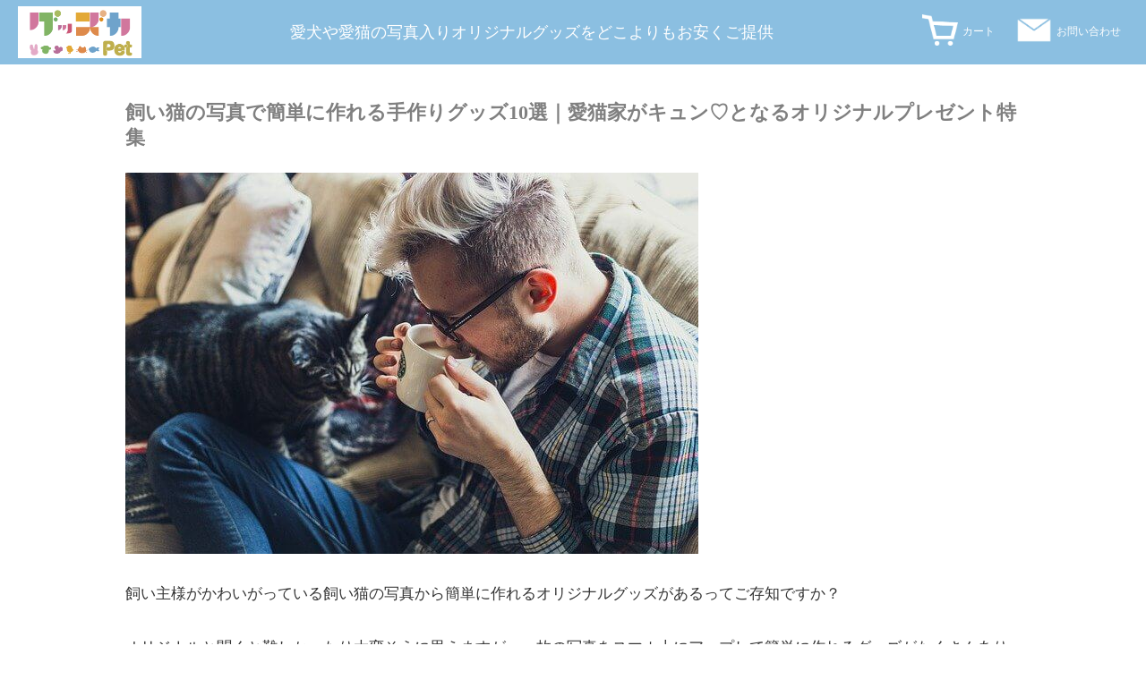

--- FILE ---
content_type: text/html; charset=UTF-8
request_url: https://goodsca.jp/pet/blog008.html
body_size: 19495
content:
<!DOCTYPE html>
<html lang="ja">
<head>
<!-- Google Tag Manager -->
<script>(function(w,d,s,l,i){w[l]=w[l]||[];w[l].push({'gtm.start':
	new Date().getTime(),event:'gtm.js'});var f=d.getElementsByTagName(s)[0],
	j=d.createElement(s),dl=l!='dataLayer'?'&l='+l:'';j.async=true;j.src=
	'https://www.googletagmanager.com/gtm.js?id='+i+dl;f.parentNode.insertBefore(j,f);
	})(window,document,'script','dataLayer','GTM-NJTVB54');</script>
	<!-- End Google Tag Manager -->

<!-- Global site tag (gtag.js) - Google Ads: 650804976 -->
<script async src="https://www.googletagmanager.com/gtag/js?id=AW-650804976"></script>
<script>
  window.dataLayer = window.dataLayer || [];
  function gtag(){dataLayer.push(arguments);}
  gtag('js', new Date());

  gtag('config', 'AW-650804976');
</script>
<!-- Global site tag (gtag.js) - Google Analytics -->
<script async src="https://www.googletagmanager.com/gtag/js?id=UA-141764508-1"></script>
<script>
  window.dataLayer = window.dataLayer || [];
  function gtag(){dataLayer.push(arguments);}
  gtag('js', new Date());

  gtag('config', 'UA-141764508-1');
</script>
	<meta charset="utf-8">
	<title>飼い猫の写真で簡単に作れる手作りグッズ10選｜愛猫家がキュン♡となるオリジナルプレゼント特集</title>
	<meta name="robots" content="">
	<meta name="description" content="飼い主様がかわいがっている飼い猫の写真から簡単に作れるオリジナルグッズがあるってご存知ですか？オリジナルと聞くと難しかったり大変そうに聞こえますが、一枚の写真をウェブ上にアップして簡単に作れるグッズがたくさんあります。今回はお手頃な価格で作れるイチオシのオリジナルグッズをご紹介します。">
	<meta name="keywords" content="飼い猫の写真">
	<meta property="og:title" content="飼い猫の写真で簡単に作れる手作りグッズ10選｜愛猫家がキュン♡となるオリジナルプレゼント特集>
	<meta property="og:description" content="飼い主様がかわいがっている飼い猫の写真から簡単に作れるオリジナルグッズがあるってご存知ですか？オリジナルと聞くと難しかったり大変そうに聞こえますが、一枚の写真をウェブ上にアップして簡単に作れるグッズがたくさんあります。今回はお手頃な価格で作れるイチオシのオリジナルグッズをご紹介します。">
	<meta property="og:type" content="article"/>
	<meta property="og:url" content="https://goodsca.jp/pet/blog008.html"/>
	<meta property="og:image" content="../img/pet/blog007_top.jpg"/>
	<meta property="og:site_name" content="愛猫や愛猫の写真でおしゃれな写真入りグッズを作れる専門店｜グッズカペット"/>
	<meta property="og:locale" content="ja_JP">
	<meta name="viewport" content="width=device-width, initial-scale=1, minimum-scale=1, maximum-scale=2, user-scalable=yes">
	<meta name="format-detection" content="telephone=no">
	<meta name="twitter:card" content="summary_large_image"/>
	<link href="https://fonts.googleapis.com/css?family=M+PLUS+Rounded+1c" rel="stylesheet">
	<link rel="shortcut icon" href="./img/common/favicon.ico">
	<link rel="stylesheet" href="../css/clear.css">
	<link rel="stylesheet" href="../css/jquery.bxslider.css">
	<link rel="stylesheet" href="../css/style.css">
	<link rel="stylesheet" href="../css/pet.css">
	<script src="../js/jquery-1.11.0.min.js"></script>
	<script src="../js/jquery.bxslider.min.js"></script>
	<script src="../js/jquery-script.js"></script>
	<link rel="canonical" href="https://goodsca.jp/pet/blog008.html">
	<!--[if lt IE 9]>
	<script src="http://html5shiv.googlecode.com/svn/trunk/html5.js"></script>
	<![endif]-->
</head>
<body>
	<!-- Google Tag Manager (noscript) -->
	<noscript><iframe src="https://www.googletagmanager.com/ns.html?id=GTM-NJTVB54"
	height="0" width="0" style="display:none;visibility:hidden"></iframe></noscript>
	<!-- End Google Tag Manager (noscript) -->

	<header class="header">
		<div class="header_inner">
			<h1 class="header_logo"><a href="./"><img src="../img/pet/logo.png" alt="写真入りオリジナルグッズ専門店_グッズカペット"></a></h1>
			<p class="header_copy"><span>愛犬や愛猫の写真入り<br class="tb-block"></span>オリジナルグッズを<br class="sp-block">どこよりもお安くご提供</p>
			<div class="header_iconbox">
				<a href="https://originalprint.jp/store.php" target="_blank" class="header_cart pc-block"><img src="/img/common/ico_cart.png" >カート</a>
				<a href="https://originalprint.jp/sp_store.php" target="_blank" class="header_cart sp-block"><img src="/img/common/ico_cart.png" >カート</a>
				<a href="mailto:goodsca@juliajapan.co.jp" class="header_contact2"><img src="/img/pet/ico_contact.png" >お問い合わせ</a>
			</div>
		</div>
	</header>
		<style>h1 {
				font-size: 22px;
				color: #808080;
				line-height: 1.3;
				margin-bottom: 0px
			      }
			   .box8 {
			   	font-size: 18px;
                padding: 0.5em 1em;
                margin: 1em 0;
                color: #232323;
                background: #fff8e8;
                border-left: solid 10px #ffc06e;
                  }
               .box8 p {
                margin: 0; 
                padding: 0;
                  }            
              a.cp_btn {
              	display: block;
              	margin: 20px auto;
                font-size: 16px;
	            position: relative;
	            display: block;
	            width: 230px;
	            padding: 0.8em;
	            text-align: center;
	            text-decoration: none;
	            color: #FFF;
	            background: #3cb371;
	            border-radius: 4px;
	            box-shadow: inset 0 2px 0 rgba(255,255,255,0.2), 0 2px 2px rgba(0, 0, 0, 0.19);
                  }
               a.cp_btn:active {
	             border-bottom: 2px solid #98fb98;
	              box-shadow: 0 0 2px rgba(0, 0, 0, 0.30);
                  }
                .cp_h3title {
                font-size: 18px;
                 background: linear-gradient(transparent 70%, #CCFFCC 0%);
               }
               blockquote {
                   position: relative;
                   padding: 30px 15px 8px 15px;
                   box-sizing: border-box;
                   background: #efefef;
                   color: #555;
               }
               blockquote:before{
                   display: inline-block;
                   position: absolute;
                   top: 5px;
                   left: 3px;
                   content: "“";
                   color: #cfcfcf;
                   font-size: 30px;
                   line-height: 1;
               }
               blockquote p {
                   padding: 0;
                   margin: 10px 0;
                   line-height: 1.7;
               }

               blockquote cite {
                   display: block;
                   text-align: right;
                   color: #888888;
			   }
		</style>

	<main class="c_main">
		<article class="c_inner">
			<section class="c_section">
				<h1>飼い猫の写真で簡単に作れる手作りグッズ10選｜愛猫家がキュン♡となるオリジナルプレゼント特集</h1>
				<br>
				<img src="../img/pet/blog008_top.jpg" alt="飼い猫の写真">
				<p class="c_text"><br>飼い主様がかわいがっている飼い猫の写真から簡単に作れるオリジナルグッズがあるってご存知ですか？<br><br>オリジナルと聞くと難しかったり大変そうに思えますが、一枚の写真をスマホ上にアップして簡単に作れるグッズがたくさんあります。<br><br>今回はお手頃な価格で簡単に作れるイチオシのオリジナルグッズをご紹介します。</p>
			</section>

			<section class="c_section">
				<div>
			 　　<h2 class="box8">飼い猫の写真から作る手作りグッズの魅力って何？</h2>
				<img src="../img/pet/blog008_a.jpg" alt="飼い猫の写真で作るオーダーメイドグッズ">
			　　</div>


			　　<div>
					<h3 class="cp_h3title">①たったひとつだけの手作りグッズ</h3>
					<br>
					<p class="c_text">普段の飼い猫の様々な表情の写真。<br><br>その中で特にかわいいショットで作る手作りグッズは「世界にひとつだけ」しかありません。<br><br>その分、気持ちが伝わりやすいから愛猫家の人に贈るプレゼントにも断然おすすめなんです。<br><br></p><br><br>
				</div>

				<div>
					<h3 class="cp_h3title">②いつもそばに飼い猫の存在を感じられる</h3>
					<br>
					<p class="c_text">仕事や学校で愛猫と離れる時間が長くて寂しい気持ちを抱える飼い主様は多いですよね。私もその中のひとりです。<br><br>そのような時に身近なバッグやカギなどに付けられるグッズがあれば忙しい生活の中でも飼い猫の存在を身近に感じられます。<br><br>飼い主様にとって特別なグッズになりますよ。</p><br><br>
				</div>

				<div>
					<h3 class="cp_h3title">③簡単・手軽・安く作れる</h3>
					<br>
					<p class="c_text">手作り・オリジナルと聞くと「大変」「デザインは苦手」「時間かかりそう」というイメージをもつ方は多くいらっしゃるはず。でも心配することはありません。<br><br>写真入りグッズ専門店『グッズカ』なら一枚の写真と10分程度の時間があれば簡単に作れます。<br><br>テンプレートが豊富でおしゃれなグッズが作れますし、自分で作る楽しみも味わえます。</p>
				</div>
			</section>

			<section class="c_section trigger_cvBtn">
				<div>
			 　　<h2 class="box8">飼い猫の写真から作れる手作りグッズおすすめ10選</h2>
			    <p class="c_text">それでは飼い猫の写真から作れるグッズをご紹介します。</p>
			    <br>
			    <br>
			    </div>

			    <div>
				<h3 class="cp_h3title">写真入りマグカップ</h3>
				<br>
				<img src="../img/mug/pet_00.jpg" alt="飼い猫オリジナルマグカップ">
				<p class="c_text">
					<br>オリジナルグッズとしては定番のマグカップ。<br><br>ストーンウェア製のマグにプリントした愛猫と一緒に朝食を楽しんでもいいですし、職場や自宅のマイデスクに置いてペン立てとして利用できます。</p>
					<br>
					<a href="https://goodsca.jp/pet/mug.html" class="cp_btn">詳しくはこちら</a>
                </div>
                <br>
                <br>

				<div>
					<h3 class="cp_h3title">写真入りブランケット</h3>
					<br>
					<img src="../img/pet/blog008_blanket.webp" alt="猫ブランケット">
					<p class="c_text">
						<br>心地よい温かさと柔らかな肌触りを実現したブランケット。<br><br>多彩なテンプレートとお気に入りの愛猫の写真を組み合わせれば、あなただけの魅力あふれるアイテムが完成します。リビングやベッドシーンではもちろん、足下の冷え対策としても最適です。</p>
						<br>
						<a href="https://goodsca.jp/pet/blanket.html" class="cp_btn">詳しくはこちら</a>
				</div>
				<br>
				<br>

                <div>
					<h3 class="cp_h3title">写真入りトートバッグ</h3>
					<br>
					<img src="../img/pet/blog008_bag.jpg" alt="飼い猫オリジナルトートバッグ">
					<p class="c_text">
						<br>流行りに左右されないオーソドックスなコットン製トートバッグ。<br><br>愛猫の写真と温かみのあるトートのコラボは特別な味わいを醸し出します。<br><br>使い勝手のよい持ち手の長さと手軽なサイズ感がポイント。<br><br>ちょっとしたお出かけにはもちろん、お仕事やお買い物のサブバッグとしてもおすすめです。<br><br></p>
					<a href="https://goodsca.jp/pet/bag.html" class="cp_btn">詳しくはこちら</a>
                <br><br>

                <br>
                </div>

                <div>
				<h3 class="cp_h3title">写真入りクッション</h3>
				<br>
				<img src="../img/cushion/pet_00.jpg" alt="飼い猫オリジナルクッション">
				<p class="c_text"><br>ご自宅のソファに置けるふわふわクッション。<br><br>弾力性があるクッションなのでギュッと抱きしめられますし、リビングのインテリアとしても存在感を醸し出します。<br><br>ふわふわですべすべ、カバーにプリントされた愛猫を見るだけで大変癒やされますよ。</p>
				<br>
				<br>
				<a href="https://goodsca.jp/pet/cushion.html" class="cp_btn">詳しくはこちら</a>
                <br>
                <br>
                </div>

                <div>
					<h3 class="cp_h3title">写真入りハンドタオル</h3>
					<br>
					<img src="../img/towel/pet_00.jpg" alt="飼い猫オリジナルハンドタオル">
					<p class="c_text"><br>日常生活で何かと使うハンドタオル。<br><br>お出かけの際に携帯するのはもちろん、お部屋のタペストリーにして飾るのもいいですよ。<br><br>ふわふわで手触りがよく使い勝手のよいサイズ感なので日常使いで十分ご利用いただけます。</p><br>

					<a href="https://goodsca.jp/pet/towel.html" class="cp_btn">詳しくはこちら</a>
					<br>
					<br>
                </div>

				<div>
					<h3 class="cp_h3title">写真入りミニポーチ</h3>
					<br>
					<img src="../img/pouch/pet_00.webp" alt="飼い猫ポーチ">
					<p class="c_text"><br>風合いのあるキャンバス生地のフラットポーチ。スクエア型のコンパクトサイズで、バッグの中でかさばりやすいイヤフォンやメイク道具などの小物をまとめることができます。<br><br>マイバッグやカバンの隅に収納できますし、ひとつあるだけで何かと便利です。お求めやすい価格なのでプチプレゼントの際にも気軽にお使いいただけます。</p><br>
	
					<a href="https://goodsca.jp/pet/pouch.html" class="cp_btn">詳しくはこちら</a>
					<br>
					<br>
				</div>

                <div>
					<h3 class="cp_h3title">写真入りキーホルダー</h3>
					<br>
					<img src="../img/keyholder/pet_00.jpg" alt="飼い猫オリジナルキーホルダー">
					<p class="c_text"><br>普段使うバッグ・スマホ・カギなどに付けられるキーホルダー。<br><br>マイアイテムに簡単に装着できて持ち歩けるのは嬉しいですね。<br><br>発色が鮮やかでじょうぶなアクリル製なので安心してご利用出来ます。お求めやすい価格なのでちょっとしたプレゼントにも最適です。</p>

					<br>
					<a href="https://goodsca.jp/pet/keyholder.html" class="cp_btn">詳しくはこちら</a>
					<br>
					<br>
                </div>

			    <div>
					<h3 class="cp_h3title">ファブリックパネル</h3>
					<br>
					<img src="../img/panel/pet_00.jpg" alt="飼い猫ファブリックパネル">
					<p class="c_text"><br>飼い猫の写真を観賞用に楽しむならファブリックパネル。<br><br>ファブリックパネルのキャンバス生地と木製フレームは上質感と温もりを感じさせてくれます。<br><br>お別れのメモリアル品としても長く飾っておけます。<br>
					<br></p>
					<br>
					<a href="https://goodsca.jp/pet/panel.html" class="cp_btn">詳しくはこちら</a>
					<br>
					<br>
                </div>

                <div>
					<h3 class="cp_h3title">写真入りTシャツ</h3>
					<br>
					<img src="../img/pet/blog008_tshirt.jpg" alt="猫好き,オリジナルTシャツ">
					<p class="c_text"><br>手作りグッズの定番といえばオリジナルTシャツ。<br><br>お店で販売されている商品に負けないおしゃれなオリジナルTシャツ作りにチャレンジするのも楽しいです。<br><br>国内ブランドの製品を使用しているので、じょうぶで着心地がいいのでデイリーユースで使えます。愛猫の写真入りのTシャツは着るだけでテンションが上がりますよ。</p>
					<br>
					<a href="https://goodsca.jp/pet/tshirt.html" class="cp_btn">詳しくはこちら</a>
					<br>
					<br>
                </div>

                <div>
					<h3 class="cp_h3title">写真入りエコバッグ</h3>
					<br>
					<img src="../img/pet/ecobag.webp" alt="飼い猫,エコバッグ">
					<p class="c_text"><br>かんたんにクルッとまとめて収納できるポリエステル製のエコバッグ。<br><br>飼い猫の写真入りで作れば生活の中で実用的かつ特別なアイテムになるはずです。<br><br>カラーの種類も豊富なのでお好みに合わせてお選びいただけますし、猫好きさんへのちょっとした贈り物に最適です。</p>

					<br>
					<a href="https://goodsca.jp/pet/ecobag.html" class="cp_btn">詳しくはこちら</a>
				</div>
			</section>


			<section class="c_section trigger_cvBtn">
			 　　<h2 class="box8">まとめ</h2>
			    <p class="c_text">今回は飼い猫の写真から作れる手作りグッズをご紹介しました。<br><br>自分用として楽しむのはもちろんで、猫好きの父母・友人・祖父母の誕生日やお祝いのプレゼントにも本当におすすめ。<br><br>手作りで作る世界にひとつの写真グッズは相手に喜んでもらえますし、かわいいから心がキュン♡となるはずです。<br></p>
		　　</section>

			<section class="c_section">
				<h2 class="top_link"><a href="/pet/">かわいいペットの写真入りグッズを<br class="sp-block">作りたいお客様はこちら</a></h2>
			</section>

		　  <section class="c_section trigger_cvBtn">
			 　　<h2 class="box8">関連記事</h2>

			    <div>
			    <u><a href="https://goodsca.jp/pet/blog003.html">ペットの写真で作りたいオリジナルグッズ7選｜プレゼントでも使えるオーダーメイドグッズをご紹介</font></a></u>

			    <br>
			    <br>
			    <u><a href="https://goodsca.jp/pet/blog002.html">猫好きに断然おすすめの写真から作れる愛猫グッズ8選｜愛猫家へプレゼントすると喜ばれるオーダーメイドギフト特集</font></a></u>

			    <br>
			    <br>
			    <u><a href="https://goodsca.jp/pet/blog005.html">愛猫の写真で作るメモリアルグッズ6選｜思い出をいつまでも大切にできるフォトグッズ特集</font></a></u>
			    </div>
			</section>
			
	　　</article>
	</main>

	<footer class="footer">
		<nav class="footer_navi">
			<ul class="footer_navi_list">
				<li class="footer_navi_list_item"><a href="./">home</a></li>
				<li class="footer_navi_list_item"><a href="./about.html">本サイトに<br class="sp-block">ついて</a></li>
				<li class="footer_navi_list_item"><a href="./company.html">運営企業</a></li>
				<li class="footer_navi_list_item"><a href="mailto:goodsca@juliajapan.co.jp">お問い合わせ</a></li>
			</ul>
		</nav>
	</footer>

</body>
</html>


--- FILE ---
content_type: text/css
request_url: https://goodsca.jp/css/style.css
body_size: 28557
content:
@charset "utf-8";

html { font-size: 62.5%; }
body {
	color: #333;
	font-size: 1.4rem;
	font-family: "ヒラギノ丸ゴ Pro W4","ヒラギノ丸ゴ Pro","Hiragino Maru Gothic Pro","ヒラギノ角ゴ Pro W3","Hiragino Kaku Gothic Pro","HG丸ｺﾞｼｯｸM-PRO","HGMaruGothicMPRO";
	line-height: 1.8;
	background: #fff;
	word-wrap: break-word;
	-webkit-text-size-adjust: 100%;
}
@media print,screen and (max-width: 767px) {
	body {
		font-family: "M PLUS Rounded 1c", "Yu Gothic", YuGothic, "ヒラギノ角ゴ ProN W3", Hiragino Kaku Gothic ProN, Arial, "メイリオ", Meiryo, sans-serif;
	}
}
img {
	max-width: 100%;
}
a {
	color: #333;
	text-decoration: none;
	transition: .2s;
}
a:hover {
	opacity: .7;
}
@media print,screen and (max-width: 767px) {
	a:hover {
		opacity: 1;
	}
}
.pc-block {
	display: block!important;
}
.tb-block {
	display: none!important;
}
.sp-block {
	display: none!important;
}
.pc-inlineBlock {
	display: inline-block!important;
}
.sp-inlineBlock {
	display: none!important;
}
@media print,screen and (max-width: 999px) {
	.tb-block {
		display: block!important;
	}
}
@media print,screen and (max-width: 767px) {
	.pc-block {
		display: none!important;
	}
	.sp-block {
		display: block!important;
	}
	.pc-inlineBlock {
		display: none!important;
	}
	.sp-inlineBlock {
		display: inline-block!important;
	}
}
.fadeIn,
.fadeIn_200,
.fadeIn_400,
.fadeIn_600 {
	transition: .8s;
	opacity: 0;
	transform: translate(0,60px);
	-webkit-transform: translate(0,60px);
}
.fadeIn_left {
	transition: 1.2s;
	opacity: 0;
	transform: translate(-100px,0);
	-webkit-transform: translate(-100px,0);
}
.fadeIn_right {
	transition: 1.2s;
	opacity: 0;
	transform: translate(100px,0);
	-webkit-transform: translate(100px,0);
}
.fadeInMove {
	opacity: 1.0;
	transform: translate(0,0);
	-webkit-transform: translate(0,0);
}

/****	---- common ----
===================================****/
.c_inner {
	max-width: 1000px;
	padding: 0 20px;
	margin: 0 auto;
	position: relative;
}
@media print,screen and (max-width: 767px) {
	.c_inner {
		max-width: none;
		padding: 0 10px;
	}
}
.c_anchor {
	position: absolute;
	top: -100px;
}
@media print,screen and (max-width: 767px) {
	.c_anchor {
		top: -50px;
	}
}
.c_main {
	padding: 40px 0 60px;
	display: block;
}
@media print,screen and (max-width: 767px) {
	.c_main {
		padding: 20px 0 40px;
	}
	.c_main.step2 {
		padding: 0;
		margin: -10px 0 0 0;
	}
}
.c_section {
	margin: 0 0 60px 0;
}
@media print,screen and (max-width: 767px) {
	.c_section {
		margin: 0 0 40px 0;
	}
}
.c_section:last-of-type {
	margin: 0;
}
.c_title {
	font-size: 2.5rem;
	border-bottom: 1px solid #333;
	margin: 0 0 20px 0;
}
@media print,screen and (max-width: 767px) {
	.c_title {
		font-size: 2.0rem;
		border-bottom: none;
		margin: 0 0 10px 0;
	}
}
.c_title.w360 {
	max-width: 360px;
}
@media print,screen and (max-width: 767px) {
	.c_title.w360 {
		font-size: 1.5rem;
		width: 90px;
		max-width: none;
		margin: 0;
	}
	.c_title.w360.spMt {
		margin: 10px 0 0 0;
	}
	.c_title strong {
		text-decoration: underline;
	}
}
.c_title span {
	font-size: 1.5rem;
	margin: 0 0 0 2em;
}
@media print,screen and (max-width: 767px) {
	.c_title span {
		font-size: 1.3rem;
		margin: 0;
	}
}
.c_intro {
	font-size: 1.5rem;
	margin: 0 0 1em 0;
}
@media print,screen and (max-width: 767px) {
	.c_intro {
		font-size: 1.4rem;
	}
}
.c_text {
	font-size: 1.7rem;
}
@media print,screen and (max-width: 767px) {
	.c_text {
		font-size: 1.5rem;
	}
}
.c_serif { font-family: "Hiragino Mincho ProN", HGS明朝E, メイリオ, Meiryo, serif; }

.c_mb10 { margin: 0 0 10px 0!important; }
@media print,screen and (max-width: 767px) { .c_mb10 { margin: 0 0 5px 0!important; } }
.c_mb20 { margin: 0 0 20px 0!important; }
@media print,screen and (max-width: 767px) { .c_mb20 { margin: 0 0 10px 0!important; } }
.c_mb40 { margin: 0 0 40px 0!important; }
@media print,screen and (max-width: 767px) { .c_mb40 { margin: 0 0 20px 0!important; } }
.c_mb80 { margin: 0 0 80px 0!important; }
@media print,screen and (max-width: 767px) { .c_mb80 { margin: 0 0 40px 0!important; } }

.c_list_item {
	list-style: disc;
	font-size: 1.5rem;
	margin: 0 0 1em 1em;
}
@media print,screen and (max-width: 767px) {
	.c_list_item {
		font-size: 1.4rem;
	}
}
.c_numList_item {
	list-style: decimal;
	font-size: 1.5rem;
}
@media print,screen and (max-width: 767px) {
	.c_numList_item {
		font-size: 1.4rem;
	}
}

/****	---- header ----
===================================****/
.header {
	background: #86bc68;
}
.header_inner {
	max-width: 1240px;
	height: 72px;
	padding: 0 20px;
	margin: 0 auto;
	display: flex;
	justify-content: space-between;
	align-items: center;
}
@media print,screen and (max-width: 767px) {
	.header_inner {
		height: 60px;
		padding: 0 10px 0 15px;
		position: relative;
	}
}
@media print,screen and (max-width: 359px) {
	.header_inner {
		padding: 0 20px 0 5px;
	}
}
.header_inner.step {
	height: 50px;
	padding: 0 10px;
}
.header_logo {
	width: 138px;
}
@media print,screen and (max-width: 767px) {
	.header_logo {
		width: 100px;
		height: 42px;
		position: absolute;
		top: 0;
		right: 0;
		bottom: 0;
		left: 0;
		margin: auto;
	}
}
.header_copy {
	color: #fff;
	font-size: 1.8rem;
	text-align: center;
	line-height: 1.4;
}
@media print,screen and (max-width: 767px) {
	.header_copy {
		font-size: 1.0rem;
		text-align: left;
		letter-spacing: -1px;
	}
	.header_copy span {
		display: none;
	}
}
.header_contact {
	color: #fff;
	font-size: 1.2rem;
	line-height: 34px;
	background: url('../img/common/ico_contact.png') left center / 48px no-repeat;
	padding: 0 0 0 56px;
	display: block;
}
@media print,screen and (max-width: 767px) {
	.header_contact {
		font-size: 1.0rem;
		line-height: normal;
		background: url('../img/common/ico_contact.png') center bottom / 24px no-repeat;
		padding: 0 0 20px 0;
		margin-right: 10px;
	}
}

.header_iconbox {
	width: 230px;
	/*border:1px solid #fff;*/
}
@media print,screen and (max-width: 767px) {
	.header_iconbox {
		width: 100px;
		display: flex;
    	justify-content: space-between;
	}
}
.header_contact2 {
	color: #fff;
	font-size: 1.2rem;
	vertical-align: middle;
}
.header_contact2 img{
	width: 40px;
	margin: 0 5px 5px 0;
	vertical-align: middle;
}
@media print,screen and (max-width: 767px) {
	.header_contact2 img{
		display: none;
	}
	.header_contact2 {
		font-size: 1.0rem;
		line-height: normal;
		background: url('../img/common/ico_contact2.png') center bottom / 24px no-repeat;
		padding: 0 0 20px 0;
		display: block;
	}
}
.header_cart {
	color: #fff;
	font-size: 1.2rem;
	vertical-align: middle;
	margin-right: 20px;
}
.header_cart img {
	width: 40px;
	margin: 0 5px 5px 0;
	vertical-align: middle;
}
.header_cart.pc-block {
	display: inline !important;
}
@media print,screen and (max-width: 767px) {
	.header_cart img {
		display: none;
	}
	.header_cart {
		font-size: 1.0rem;
		line-height: normal;
		background: url('../img/common/ico_cart.png') center bottom / 24px no-repeat;
		padding: 0 0 20px 0;
		display: block;
		margin-right: 10px;
	}
	.header_cart.sp-block {
		display: inline !important;
	}
	.header_cart.pc-block {
		display: none !important;
	}
}

.header_back_prev {
	width: 100px;
}
.header_back_prev a {
	color: #c0a98e;
	font-size: 1.2rem;
	font-weight: bold;
	width: 60px;
	height: 35px;
	background: #fff url('../img/common/ico_back_prev.png') 10px center / 15px no-repeat;
	border-radius: 8px;
	box-sizing: border-box;
	padding: 0 0 0 28px;
	display: flex;
	align-items: center;
}
.header_step {
	color: #fff;
	font-size: 2.0rem;
	font-weight: bold;
	width: 100px;
	background: url('../img/common/ico_camera.png') left center / 21px no-repeat;
	box-sizing: border-box;
	padding: 0 0 0 29px;
}
.header_step.step3 {
	background: url('../img/common/ico_sp.png') left center / 16px no-repeat;
	padding: 0 0 0 26px;
}
.header_right {
	width: 100px;
	display: flex;
	justify-content: space-between;
}
@media print,screen and (max-width: 359px) {
	.header_right {
		justify-content: space-around;
	}
}
.header_right.center {
	justify-content: center;
}
.header_back_top {
	color: #fff;
	font-size: 1.0rem;
	font-weight: bold;
	background: url('../img/common/ico_back_top.png') center top / 16px no-repeat;
	padding: 15px 0 0 0;
	display: block;
}
.header_reset {
	color: #fff;
	font-size: 1.0rem;
	font-weight: bold;
	background: url('../img/common/reset-button-sp.png') center top / 16px no-repeat;
	padding: 15px 0 0 0;
}

/****	---- footer ----
===================================****/
.footer {
	background: #86bc68;
}
.footer.product {
	padding: 0 0 118px 0;
}
@media print,screen and (max-width: 767px) {
	.footer.product {
		padding: 0 0 70px 0;
	}
}
.footer_navi_list {
	max-width: 1320px;
	height: 72px;
	box-sizing: border-box;
	padding: 15px 20px;
	margin: 0 auto;
	display: flex;
	align-items: center;
}
@media print,screen and (max-width: 767px) {
	.footer_navi_list {
		height: 60px;
		padding: 15px 0;
	}
}
.footer_navi_list_item {
	width: 25%;
	height: 100%;
}
.footer_navi_list_item a {
	color: #fff;
	font-size: 2.0rem;
	text-align: center;
	height: 100%;
	border-right: 1px solid #fff;
	display: flex;
	justify-content: center;
	align-items: center;
}
@media print,screen and (max-width: 767px) {
	.footer_navi_list_item a {
		font-size: 1.2rem;
		line-height: 1.4;
	}
}
.footer_navi_list_item:last-child a {
	border-right: none;
}

.step_footer {
	background: #c0a98e;
	padding: 4px 0;
}
.copyright {
	color: #666464;
	font-size: 1.2rem;
	text-align: center;
}

/****	---- 01. top ----
===================================****/
.top_title {
	font-size: 2.5rem;
	text-align: center;
	text-decoration: underline;
	margin: 0 0 20px 0;
}
@media print,screen and (max-width: 767px) {
	.top_title {
		font-size: 2.0rem;
		margin: 0 0 20px 0;
	}
}

.top_copy {
	font-size: 3.0rem;
	text-align: center;
	line-height: 1.6;
	margin: 0 0 40px 0;
}
@media print,screen and (max-width: 767px) {
	.top_copy {
		font-size: 1.8rem;
		margin: 0 0 20px 0;
	}
}
.top_mv {
	margin: 0 0 60px 0;
}
@media print,screen and (max-width: 767px) {
	.top_mv {
		margin: 0 0 40px 0;
	}
}
.top_intro_text {
	font-size: 2.0rem;
	text-align: center;
}
@media print,screen and (max-width: 767px) {
	.top_intro_text {
		font-size: 1.2rem;
	}
}

.top_flow_list {
	border: 1px solid #808080;
	display: flex;
}
@media print,screen and (max-width: 767px) {
	.top_flow_list {
		flex-wrap: wrap;
	}
}
.top_flow_list_item {
	text-align: center;
	width: 25%;
	background: #dbe9cf;
	border-right: 1px solid #808080;
	box-sizing: border-box;
	padding: 10px 0 20px;
}
@media print,screen and (max-width: 767px) {
	.top_flow_list_item {
		width: 50%;
	}
}
.top_flow_list_item:nth-child(1),
.top_flow_list_item:nth-child(2) {
	color: #808080;
}
@media print,screen and (max-width: 767px) {
	.top_flow_list_item:nth-child(1),
	.top_flow_list_item:nth-child(2) {
		border-bottom: 1px solid #808080;
	}
}
.top_flow_list_item:nth-child(2) {
	background: #bdd7a7;
}
@media print,screen and (max-width: 767px) {
	.top_flow_list_item:nth-child(2) {
		border-right: none;
	}
}
.top_flow_list_item:nth-child(3) {
	color: #fff;
	background: #a1c983;
}
.top_flow_list_item:last-of-type {
	color: #fff;
	background: #86bc68;
	border-right: none;
}
.top_flow_list_item_num {
	font-size: 4.0rem;
	line-height: 1.4;
}
@media print,screen and (max-width: 999px) {
	.top_flow_list_item_num {
		font-size: 3.0rem;
	}
}
.top_flow_list_item_title {
	font-size: 2.9rem;
	line-height: 1.4;
	margin: 0 0 15px 0;
}
@media print,screen and (max-width: 999px) {
	.top_flow_list_item_title {
		font-size: 2.4rem;
		margin: 0 0 10px 0;
	}
}
@media print,screen and (max-width: 767px) {
	.top_flow_list_item_title {
		font-size: 2.0rem;
	}
}
.top_flow_list_item_text {
	font-size: 1.8rem;
	line-height: 1.4;
}
@media print,screen and (max-width: 999px) {
	.top_flow_list_item_text {
		font-size: 1.6rem;
	}
}
@media print,screen and (max-width: 767px) {
	.top_flow_list_item_text {
		font-size: 1.4rem;
	}
}
@media print,screen and (max-width: 359px) {
	.top_flow_list_item_text {
		font-size: 1.2rem;
	}
}

.top_lineup_list {
	max-width: 950px;
	margin: 0 auto 5px;
	display: flex;
	flex-wrap: wrap;
	justify-content: space-between;
}
@media print,screen and (max-width: 767px) {
	.top_lineup_list {
		margin: 0 0 20px 0;
		display: block;
	}
}
.top_lineup_list_item {
	width: 47.8947%;
	margin: 0 0 35px 0;
}
@media print,screen and (max-width: 999px) {
	.top_lineup_list_item {
		width: 49%;
		margin: 0 0 20px 0;
	}
}
@media print,screen and (max-width: 767px) {
	.top_lineup_list_item {
		width: auto;
		margin: 0 0 10px 0;
	}
}
.top_lineup_list_item a {
	border: 1px solid #808080;
	display: block;
}
.top_lineup_list_item_grid {
	border-bottom: 1px solid #808080;
	display: flex;
}
.top_lineup_list_item_img {
	width: 50%;
}
.top_lineup_list_item_contents {
	width: 50%;
	box-sizing: border-box;
	padding: 10px;
	display: flex;
	flex-direction: column;
	justify-content: center;
}
@media print,screen and (max-width: 359px) {
	.top_lineup_list_item_contents {
		padding: 5px;
	}
}
.top_lineup_list_item_title {
	font-size: 3.0rem;
	font-weight: bold;
	line-height: 1.4;
	margin: 0 0 5px 0;
}
@media print,screen and (max-width: 999px) {
	.top_lineup_list_item_title {
		font-size: 2.4rem;
	}
}
@media print,screen and (max-width: 767px) {
	.top_lineup_list_item_title {
		font-size: 2.0rem;
	}
}
.top_lineup_list_item_text {
	font-size: 1.7rem;
}
@media print,screen and (max-width: 999px) {
	.top_lineup_list_item_text {
		font-size: 1.3rem;
	}
}
@media print,screen and (max-width: 767px) {
	.top_lineup_list_item_text {
		font-size: 1.2rem;
	}
}
@media print,screen and (max-width: 359px) {
	.top_lineup_list_item_text {
		font-size: 1.1rem;
	}
}
.top_lineup_list_item_btn {
	font-size: 2.0rem;
	text-align: center;
	background: #dbdcdc;
	padding: 10px 0;
}
@media print,screen and (max-width: 999px) {
	.top_lineup_list_item_btn {
		font-size: 1.8rem;
		padding: 8px 0;
	}
}
@media print,screen and (max-width: 767px) {
	.top_lineup_list_item_btn {
		font-size: 1.6rem;
	}
}

.top_postage {
	color: #ff1d25;
	font-size: 2.5rem;
	text-align: center;
}
@media print,screen and (max-width: 767px) {
	.top_postage {
		font-size: 2.0rem;
	}
}
.top_postage span {
	margin: 0 1em 0 0;
}
@media print,screen and (max-width: 767px) {
	.top_postage span {
		margin: 0;
	}
}

/****	---- 02. product ----
===================================****/
.product_mv {
	margin: 0 0 40px 0;
	display: flex;
}
@media print,screen and (max-width: 767px) {
	.product_mv {
		margin: 0 0 20px 0;
		display: block;
	}
}
.product_mv_img {
	width: 51%;
}
@media print,screen and (max-width: 767px) {
	.product_mv_img {
		width: auto;
		margin: 0 0 10px 0;
	}
}
.product_mv_contents {
	width: 49%;
	box-sizing: border-box;
	padding: 0 0 0 30px;
	display: flex;
	flex-direction: column;
	justify-content: flex-end;
}
@media print,screen and (max-width: 767px) {
	.product_mv_contents {
		width: auto;
		padding: 0;
		display: block;
	}
}
.product_mv_copy {
	font-size: 1.7rem;
	font-weight: bold;
	margin: 0 0 40px 0;
}
@media print,screen and (max-width: 767px) {
	.product_mv_copy {
		font-size: 1.5rem;
		margin: 0 0 20px 0;
	}
}
.product_mv_title {
	font-size: 4.0rem;
	line-height: 1.2;
}
@media print,screen and (max-width: 767px) {
	.product_mv_title {
		font-size: 3.0rem;
	}
}
.product_mv_sup {
	font-size: 1.5rem;
	margin: 0 0 10px 0;
}
@media print,screen and (max-width: 767px) {
	.product_mv_sup {
		font-size: 1.3rem;
	}
}
.product_mv_price {
	color: #0071bc;
	font-size: 1.8rem;
	line-height: 1.2;
	padding: 0 0 0 56px;
	position: relative;
}
.product_mv_price strong {
	font-size: 4.5rem;
	margin: 0 4px;
}
.product_mv_price::before {
	content: "1点\A価格";
	white-space: pre;
	color: #fff;
	font-size: 1.5rem;
	text-align: center;
	width: 50px;
	height: 50px;
	background: #0071bc;
	border-radius: 50px;
	display: flex;
	justify-content: center;
	align-items: center;
	position: absolute;
	top: 0;
	bottom: 0;
	left: 0;
	margin: auto;
}
.product_intro {
	border-top: 1px solid #000;
	padding: 30px 0 0 0;
}
@media print,screen and (max-width: 767px) {
	.product_intro {
		padding: 10px 0 0 0;
	}
}
.product_intro_title {
	font-size: 2.5rem;
	font-weight: bold;
	line-height: 1.6;
	margin: 0 0 20px 0;
}
@media print,screen and (max-width: 767px) {
	.product_intro_title {
		font-size: 2.0rem;
		margin: 0 0 10px 0;
	}
}
.product_intro_list {
	display: flex;
	flex-wrap: wrap;
}
@media print,screen and (max-width: 767px) {
	.product_intro_list {
		display: block;
	}
}
.product_intro_list_item {
	list-style: disc;
	font-size: 1.7rem;
	/* width: calc(100% / 3 - 1em); */
	margin: 0 2em 0 1em;
}
@media print,screen and (max-width: 767px) {
	.product_intro_list_item {
		font-size: 1.5rem;
		margin: 0 0 0 1.5em;
	}
}

.product_image_list {
	margin: 30px 0;
	display: flex;
	flex-wrap: wrap;
	justify-content: space-between;
}
@media print,screen and (max-width: 767px) {
	.product_image_list {
		margin: 20px 0 40px;
		display: block;
	}
}
.product_image_list_item {
	width: 31.2%;
	margin: 0 0 10px 0;
}
@media print,screen and (max-width: 767px) {
	.product_image_list_item {
		width: auto;
	}
}
.product_image_list_item_img {
	text-align: center;
	margin: 0 0 10px 0;
}
.product_image_list_item_text {
	font-size: 1.7rem;
	text-align: center;
}
@media print,screen and (max-width: 767px) {
	.product_image_list_item_text {
		font-size: 1.5rem;
	}
}
.product_detail_list {
	display: flex;
	flex-wrap: wrap;
}
@media print,screen and (max-width: 767px) {
	.product_detail_list {
		display: block;
	}
}
.product_detail_list_item {
	width: 50%;
	box-sizing: border-box;
	padding: 0 10px 0 0;
	margin: 0 0 60px 0;
}
@media print,screen and (max-width: 767px) {
	.product_detail_list_item {
		width: auto;
		padding: 0;
		margin: 0 0 30px 0;
		display: flex;
	}
}
.product_detail_list_item.wMax {
	width: 100%;
}
.product_detail_list_item:nth-child(n+8) {
	margin: 0;
}
@media print,screen and (max-width: 767px) {
	.product_detail_list_item:nth-child(n+8) {
		margin: 0 0 40px 0;
	}
	.product_detail_list_item_contents {
		width: calc(100% - 90px);
	}
}
.product_detail_list_item_text {
	font-size: 2.2rem;
	margin: 20px 0 0 0;
}
@media print,screen and (max-width: 767px) {
	.product_detail_list_item_text {
		font-size: 1.5rem;
		margin: 0;
	}
}
.product_detail_list_item_text strong {
	font-size: 4.1rem;
	margin: 0 .5em 0 0;
}
@media print,screen and (max-width: 767px) {
	.product_detail_list_item_text strong {
		font-size: 2.4rem;
		margin: 0 .5em 0 0;
	}
}
.product_detail_list_item_text strong.red {
	color: #ff0000;
	font-size: 2.7rem;
	margin: 0;
}
@media print,screen and (max-width: 767px) {
	.product_detail_list_item_text strong.red {
		font-size: 1.6rem;
	}
}
.product_detail_list_item_text strong span {
	font-size: 2.2rem!important;
	margin: 0 .25em;
	position: relative;
	top: -.25em;
}
@media print,screen and (max-width: 767px) {
	.product_detail_list_item_text strong span {
		font-size: 1.5rem!important;
		top: 0;
	}
}
.product_detail_list_item_text span {
	font-size: 1.5rem;
}
@media print,screen and (max-width: 767px) {
	.product_detail_list_item_text span {
		font-size: 1.3rem;
	}
}

/* .product_tpl_title {
	font-size: 2.5rem;
	font-weight: normal;
	margin: 1em 0 0 0;
}
@media print,screen and (max-width: 767px) {
	.product_tpl_title {
		font-size: 2.0rem;
	}
}
.product_tpl_list {
	display: flex;
	flex-wrap: wrap;
	justify-content: space-between;
}
.product_tpl_list_item {
	width: 16.8%;
	margin: 0 0 15px 0;
}
@media print,screen and (max-width: 999px) {
	.product_tpl_list_item {
		width: 18%;
	}
}
@media print,screen and (max-width: 767px) {
	.product_tpl_list_item {
		width: calc(50% - 5px);
	}
}
.product_tpl_list_item_img {
	text-align: center;
	border: 1px solid #808080;
	padding: 3px;
	margin: 0 0 10px 0;
}
.product_tpl_list_item_text {
	font-size: 1.7rem;
	text-align: center;
	line-height: 1.1;
}
@media print,screen and (max-width: 999px) {
	.product_tpl_list_item_text {
		margin: 0 -1em;
	}
}
@media print,screen and (max-width: 767px) {
	.product_tpl_list_item_text {
		margin: 0 -.25em;
	}
}
.product_tpl_list_item_text span {
	font-size: 1.2rem;
} */

.c_title span.faq {
	font-size: 2.4rem;
	padding: 0 38px;
	margin: 0 0 0 1em;
	position: relative;
}
@media print,screen and (max-width: 767px) {
	.c_title span.faq {
		font-size: 1.8rem;
		padding: 0 32px;
	}
}
.product_faq_list_item {
	margin: 0 0 20px 0;
}
.product_faq_list_item_q,
.product_faq_list_item_a {
	font-size: 1.7rem;
	padding: 0 0 0 26px;
	position: relative;
}
@media print,screen and (max-width: 767px) {
	.product_faq_list_item_q,
	.product_faq_list_item_a {
		font-size: 1.5rem;
		padding: 0 0 0 22px;
	}
}
.c_title span.faq::before,
.c_title span.faq::after,
.product_faq_list_item_q::before,
.product_faq_list_item_a::before {
	color: #fff;
	font-size: 1.5rem;
	width: 22px;
	height: 22px;
	border-radius: 22px;
	display: flex;
	justify-content: center;
	align-items: center;
	position: absolute;
	top: 4px;
	left: 0;
}
@media print,screen and (max-width: 767px) {
	.c_title span.faq::before,
	.c_title span.faq::after,
	.product_faq_list_item_q::before,
	.product_faq_list_item_a::before {
		color: #fff;
		font-size: 1.3rem;
		width: 18px;
		height: 18px;
		border-radius: 18px;
	}
}
.c_title span.faq::before,
.c_title span.faq::after {
	font-size: 2.4rem;
	width: 34px;
	height: 34px;
	border-radius: 34px;
	top: 0;
	bottom: 0;
	margin: auto;
}
@media print,screen and (max-width: 767px) {
	.c_title span.faq::before,
	.c_title span.faq::after {
		font-size: 1.8rem;
		width: 28px;
		height: 28px;
		border-radius: 28px;
	}
}
.c_title span.faq::after {
	right: 0;
	left: auto;
}
.c_title span.faq::before,
.product_faq_list_item_q::before {
	content: "Q";
	background: #edaf32;
}
.c_title span.faq::after,
.product_faq_list_item_a::before {
	content: "A";
	background: #71abd7;
}
.product_faq_list_item_q strong,
.product_faq_list_item_a strong {
	color: #ff0000;
	font-weight: normal;
}
.product_faq_list_item_a a:hover {
	color: blue;
}

.product_other {
	margin: 60px 0 0 0;
	display: flex;
	flex-direction: row-reverse;
}
@media print,screen and (max-width: 767px) {
	.product_other {
		margin: 40px 0 0 0;
		display: block;
	}
}
.product_other_img {
	width: 51%;
}
@media print,screen and (max-width: 767px) {
	.product_other_img {
		width: auto;
	}
}
.product_other_img a {
	display: block;
}
.product_other_contents {
	width: 49%;
	box-sizing: border-box;
	padding: 0 0 0 40px;
	display: flex;
	align-items: center;
}
@media print,screen and (max-width: 767px) {
	.product_other_contents {
		width: auto;
		padding: 0 0 20px 0;
		display: block;
	}
}
.product_other_copy {
	color: #de7ca6;
	font-size: 3.0rem;
}
@media print,screen and (max-width: 999px) {
	.product_other_copy {
		font-size: 1.8rem;
	}
}

.product_cv {
	display: none;
	width: 100%;
	background: rgba(0, 0, 0, 0.5);
	padding: 20px 0;
	position: fixed;
	bottom: 0;
	left: 0;
	z-index: 9999;
}
@media print,screen and (max-width: 767px) {
	.product_cv {
		padding: 10px 0;
	}
}
.product_cv a {
	color: #fff;
	font-size: 3.5rem;
	text-align: center;
	width: 358px;
	height: 78px;
	background: #86bc68;
	margin: 0 auto;
	display: flex;
	justify-content: center;
	align-items: center;
}
@media print,screen and (max-width: 767px) {
	.product_cv a {
		font-size: 2.0rem;
		width: 240px;
		height: 50px;
	}
}

/****	---- 03. step ----
===================================****/
.step_title {
	border: 2px solid #8bc56a;
	border-radius: 0 50px 50px 0;
	margin: 40px 0 75px;
	display: flex;
	align-items: center;
}
@media print,screen and (max-width: 767px) {
	.step_title {
		text-align: center;
		border: none;
		border-radius: 0;
		margin: 0 0 20px 0;
		display: block;
	}
}
.step_title.step01 {
	margin-bottom: 10px;
}
p.step01 {
	margin-bottom: 40px;
	text-align: center;
	color: #717071;
}
@media print,screen and (max-width: 767px) {
	p.step0 {
		margin-bottom: 20px;
	}
}

.step_title.small {
	margin: 0 0 20px 0;
}
.step_title.step3 {
	border: 2px solid #ce77ac;
	margin: 0 0 10px 0;
}
@media print,screen and (max-width: 767px) {
	.step_title.step3 {
		border: none;
	}
}
.step_title span {
	color: #fff;
	font-size: 2.1rem;
	width: 150px;
	height: 46px;
	background: #8bc56a url('../img/common/ico_ribon.png') 10px center / 43px no-repeat;
	box-sizing: border-box;
	padding: 0 0 0 66px;
	display: flex;
	align-items: center;
}
@media print,screen and (max-width: 999px) {
	.step_title span {
		font-size: 1.8rem;
		padding: 0 0 0 68px;
	}
}
@media print,screen and (max-width: 767px) {
	.step_title span {
		display: none;
	}
}
.step_title.small span {
	font-size: 1.7rem;
	width: 125px;
	height: 36px;
	background: #8bc56a url('../img/common/ico_camera.png') 8px center / 38px no-repeat;
	padding: 0 0 0 56px;
}
@media print,screen and (max-width: 1199px) {
	.step_title.small span {
		font-size: 1.5rem;
		padding: 0 0 0 58px;
	}
}
.step_title.step3 span {
	background: #ce77ac url('../img/common/ico_sp.png') 16px center / 18px no-repeat;
	padding: 0 0 0 54px;
}
.step_title strong {
	color: #8bc56a;
	font-size: 3.2rem;
	line-height: 1.2;
	width: calc(100% - 150px);
	padding: 0 1em;
}
@media print,screen and (max-width: 999px) {
	.step_title strong {
		font-size: 2.4rem;
	}
}
@media print,screen and (max-width: 767px) {
	.step_title strong {
		font-size: 2.0rem;
		line-height: 1.8;
		width: auto;
		padding: 0;
	}
}
.step_title.small strong {
	font-size: 2.6rem;
	width: calc(100% - 125px);
	padding: 0 1em;
}
@media print,screen and (max-width: 1199px) {
	.step_title.small strong {
		font-size: 1.6rem;
		padding: 0 .5em;
	}
}
@media print,screen and (max-width: 999px) {
	.step_title.small strong {
		font-size: 1.4rem;
	}
}
.step_title.step3 strong {
	color: #ce77ac;
	text-align: center;
	margin-left: -50px;
}
@media print,screen and (max-width: 767px) {
	.step_title.step3 strong {
		color: #8bc56a;
		font-size: 1.8rem;
		margin-left: 0;
	}
}
@media print,screen and (max-width: 359px) {
	.step_title.step3 strong {
		font-size: 1.6rem;
	}
}
.step_title_sup {
	color: #c0a98e;
	font-size: 1.6rem;
	text-align: center;
	margin: 0 0 10px 0;
}
@media print,screen and (max-width: 767px) {
	.step_title_sup {
		font-size: 1.2rem;
	}
}

.step_subTitle {
	color: #717071;
	font-size: 2.1rem;
	line-height: 2.0;
	background: #a4eef9;
	padding: 0 16px;
	margin: 0 0 25px 0;
}
@media print,screen and (max-width: 767px) {
	.step_subTitle {
		font-size: 1.6rem;
		padding: 0 12px;
		margin: 0 0 20px 0;
	}
}

.tpl_list {
	display: flex;
	flex-wrap: wrap;
}
@media print,screen and (max-width: 767px) {
	.tpl_list {
		justify-content: space-between;
	}
}
.tpl_list_item {
	width: 24%;
	margin: 0 1.3333% 20px 0;
}
@media print,screen and (max-width: 767px) {
	.tpl_list_item {
		width: calc(50% - 5px);
		margin: 0 0 20px 0;
	}
}
.tpl_list_item:nth-child(4n) {
	margin: 0 0 20px 0;
}
.tpl_list_item_img {
	text-align: center;
	margin: 0 0 5px 0;
	display: block;
}
.tpl_list_item_text {
	color: #717071;
	font-size: 1.6rem;
	text-align: center;
}
@media print,screen and (max-width: 767px) {
	.tpl_list_item_text {
		font-size: 1.4rem;
	}
}

.col-new-5 {
	width: 20%;
	max-width: 20%;
	flex: 20%;
}
@media print,screen and (max-width: 999px) {
	.col-new-5 {
		width: calc(100% / 3);
		max-width: calc(100% / 3);
		flex: calc(100% / 3);
	}
}
@media print,screen and (max-width: 767px) {
	.col-new-5 {
		width: 50%;
		max-width: 50%;
		flex: 50%;
	}
}


.top_link{
	background-color: #8BBFE1;
	text-align: center;
	padding:10px;
	margin:0 auto 50px auto ;
	width: 75%;
}
.top_link:last-child{
	margin:0 auto ;
}
.top_link::before{
    content: '';
    display: inline-block;
    width: 80px;
    height: 35px;
    vertical-align: middle;
    background-repeat: no-repeat;
    background-image: url(../img/top/toplink_cat.svg);
    background-position: left;
}
.top_link::after{
    content: '';
    display: inline-block;
    width: 80px;
    height: 40px;
    vertical-align: middle;
    background-repeat: no-repeat;
    background-image: url(../img/top/toplink_dog.svg);
    background-position: right;
}

.top_link a{
	font-size: 1.8rem;
	color: #fff;
}

@media print,screen and (max-width: 767px) {
	.top_link{
		width: 90%;
		margin:0 auto 40px auto ;
		padding: 10px 5px;
	}
	.top_link::before{
		width: 55px;
		height: 30px;
		background-position: bottom left;
	}
	.top_link::after{
		width: 55px;
		height: 35px;
	    background-position: bottom right;
	}
	.top_link a{
		font-size: 1.2rem;
		display: inline-block;
		vertical-align: middle;
	}
}

/****	---- end ----
===================================****/


--- FILE ---
content_type: text/css
request_url: https://goodsca.jp/css/pet.css
body_size: 1386
content:
@charset "utf-8";

.header,
.footer,
.product_cv a {
	background: #8BBFE1;
}

.top_flow_list_item {
	background: #DEECF6;
}
.top_flow_list_item:nth-child(2) {
	background: #C5DDEF;
}
.top_flow_list_item:nth-child(3) {
	background: #AACFE9;
}
.top_flow_list_item:last-of-type {
	background: #8BBFE1;
}

.top_link{
	background-color: #86bc68;
	text-align: center;
	padding:5px;
	margin:0 auto 50px auto ;
	width: 75%;
}
.top_link::before{
    content: '';
    display: inline-block;
    width: 80px;
    height: 60px;
    vertical-align: middle;
    background-repeat: no-repeat;
    background-image: url(../img/pet/toplink_boy.svg);
}
.top_link::after{
    content: '';
    display: inline-block;
    width: 80px;
    height: 60px;
    vertical-align: middle;
    background-repeat: no-repeat;
    background-image: url(../img/pet/toplink_girl.svg);
    background-position: right;
}

.top_link a{
	font-size: 1.8rem;
	color: #fff;
}

@media print,screen and (max-width: 767px) {
	.header_contact2 {
	    background: url(../img/pet/ico_contact.png) center bottom / 24px no-repeat;
	}
	.top_link{
		width: 90%;
		margin:0 auto 40px auto ;
	}
	.top_link::before{
		width: 55px;
		background-position: bottom left;
	}
	.top_link::after{
		width: 55px;
	    background-position: bottom right;
	}
	.top_link a{
		font-size: 1.2rem;
		display: inline-block;
		vertical-align: middle;
	}
}





--- FILE ---
content_type: image/svg+xml
request_url: https://goodsca.jp/img/pet/toplink_boy.svg
body_size: 9352
content:
<svg xmlns="http://www.w3.org/2000/svg" viewBox="0 0 46.17 59.74"><defs><style>.cls-1{fill:#fff;}</style></defs><g id="レイヤー_2" data-name="レイヤー 2"><g id="レイヤー_1-2" data-name="レイヤー 1"><path class="cls-1" d="M21.66,27.54h-.11l-.89-.13-.17,0-.82-.3-.84-.25-.08,0-.83-.34a.39.39,0,0,1-.11-.06L17.07,26l-.78-.36-.14-.09-1.42-1L14,24a.44.44,0,0,1-.15-.12l-.62-.61-.66-.56a.46.46,0,0,1-.07-.07L11.91,22l-.64-.56a.86.86,0,0,1-.13-.14l-.5-.69L10.07,20a.66.66,0,0,1-.12-.17l-.42-.78-.41-.82a.36.36,0,0,1,0-.09l-.29-.84-.27-.88a1.13,1.13,0,0,1,0-.18l-.06-.89a.24.24,0,0,1,0-.12l.06-.88a.36.36,0,0,1,0-.11l.17-.83.09-.84a.75.75,0,0,1,0-.16l.26-.85,0-.07.35-.82a.14.14,0,0,1,0-.06l.39-.76.06-.1,1.51-2.12a1.1,1.1,0,0,1,.15-.16L12.9,6.42a.71.71,0,0,1,.14-.1l.76-.39.71-.42.15-.07.82-.28.08,0L16.42,5l.82-.21.09,0,.85-.12L19,4.43a.67.67,0,0,1,.2,0l.84,0,.83,0h.17l.84.12.84.06h.12l.86.18.09,0,.83.27.85.32.81.27.1,0L28,6.5l.79.42.12.07L31,8.56a.54.54,0,0,1,.15.15l.56.69.06.09.44.73.49.7a.93.93,0,0,1,.1.2l.3.84a.25.25,0,0,0,0,.07l.22.88.2.92a.38.38,0,0,1,0,.1l.18,1.8.1.83.19.68a.63.63,0,0,1,0,.19l0,.77a.49.49,0,0,1,0,.12l-.07.75a.84.84,0,0,1-.06.24l-.29.7a2.39,2.39,0,0,1-.13.21l-.55.65-.09.09-.64.57s0,0-.06,0l-.69.51-.11.07-.72.37L30,23a.67.67,0,0,1-.12.06L25.79,25l-.09,0-.86.28a.4.4,0,0,1-.15,0l-1,.14h-.21l-1-.13-1-.16-.93-.07a.83.83,0,0,1-.77-.88.84.84,0,0,1,.89-.78l1,.07h.09l1,.17.82.1.79-.11.74-.23,4-1.86.67-.44.08-.05.71-.37.61-.45.56-.5.43-.51.19-.47.06-.57,0-.61L32.2,17a.51.51,0,0,1,0-.13L32,15l-.08-.87-.18-.84-.21-.81-.24-.7-.44-.64,0,0-.43-.7-.45-.57-2-1.47L25.71,7.23,24.93,7l-.85-.32-.76-.25-.76-.16-.81,0h-.06l-.79-.11-.79,0H20l-.77,0-.77.16h-.05l-.82.11-.81.21L16,6.75,15.28,7l-.67.39-.71.38-1.2,1-.44.6-.94,1.35-.35.69-.32.75-.23.73-.09.8s0,.06,0,.08l-.17.81-.06.77.05.74.23.76.26.75.37.75.36.65.53.58.07.07.47.65.61.53.07.06.57.62.65.55.05.05.57.57.68.43,0,0,1.4,1,.74.34.08,0,.72.43.73.31.82.24h.06l.76.28.8.12a.83.83,0,0,1,.71.94A.84.84,0,0,1,21.66,27.54Z"/><path class="cls-1" d="M16,14.6a.83.83,0,0,1-.79-.58L15,13.85a.86.86,0,0,1-.11-.94l0-.72a.43.43,0,0,1,0-.16l.09-.84a.78.78,0,0,1,.15-.39l.47-.66a.83.83,0,0,1,1.5.38l.09.76a.28.28,0,0,1,0,.09l0,.77a.66.66,0,0,1,0,.14l-.11.76a.62.62,0,0,1-.07.23l-.2.45a.85.85,0,0,1-.62.86Z"/><path class="cls-1" d="M25.14,13.82a.82.82,0,0,1-.83-.8l-.1-2a.49.49,0,0,1,0-.12l.08-1a.84.84,0,0,1,.44-.66l.64-.35a.85.85,0,0,1,.68,0,.82.82,0,0,1,.49.49l.29.76a1.42,1.42,0,0,1,.05.22l.07.83a.31.31,0,0,1,0,.1l0,.83a1.13,1.13,0,0,1,0,.18l-.19.79a.82.82,0,0,1-1,.61l-.06,0a.82.82,0,0,1-.5.2Z"/><path class="cls-1" d="M12,8.93a.84.84,0,0,1-.77-.53l-.32-.8-.44-.75L10,6.09,9.5,5.36,9,4.57a.43.43,0,0,0,0-.07l-.44-.83-.05-.1L8.11,2.7a.83.83,0,1,1,1.55-.58l.31.82.4.73.49.75.53.74.53.81.49.84a.37.37,0,0,1,.05.11l.35.86a.84.84,0,0,1-.47,1.09A.81.81,0,0,1,12,8.93Z"/><path class="cls-1" d="M16.93,6.4a.84.84,0,0,1-.83-.78L16,3.77,16,1.93V1a.83.83,0,0,1,.83-.83.85.85,0,0,1,.84.83l0,1.81.14,2.71A.84.84,0,0,1,17,6.4Z"/><path class="cls-1" d="M21,5.61l-.21,0a.82.82,0,0,1-.59-1l.21-.83s0-.09,0-.14l.36-.77,0-.06.4-.72.32-.68.2-.75a.83.83,0,0,1,1-.59.84.84,0,0,1,.59,1l-.22.83a1.21,1.21,0,0,1-.05.14l-.36.77,0,.06-.4.72L22,4.24,21.84,5A.84.84,0,0,1,21,5.61Z"/><path class="cls-1" d="M24.35,6.87a.69.69,0,0,1-.28,0,.82.82,0,0,1-.5-1.06L23.83,5A.77.77,0,0,1,24,4.75l.53-.57.5-.5.33-.58a.83.83,0,1,1,1.44.83l-.38.67a1.18,1.18,0,0,1-.13.18l-1,1-.2.56A.83.83,0,0,1,24.35,6.87Z"/><path class="cls-1" d="M29.08,8.6A.83.83,0,0,1,28.68,7l.62-.34,1.15-1,.06-.05,1.29-1,.56-.48.54-.56a.83.83,0,0,1,1.2,1.16l-.56.59a.18.18,0,0,1-.07,0l-.62.53-1.31,1L30.36,8a.91.91,0,0,1-.16.11l-.72.4A.82.82,0,0,1,29.08,8.6Z"/><path class="cls-1" d="M32.24,12.08a.82.82,0,0,1-.79-.57.84.84,0,0,1,.53-1l.92-.3a1,1,0,0,1,.24,0l1,0h0a.83.83,0,0,1,0,1.66l-.85,0-.81.26A.73.73,0,0,1,32.24,12.08Z"/><path class="cls-1" d="M10,11.92a.81.81,0,0,1-.58-.23L8.72,11,7.29,9.81,6.4,9.27a.82.82,0,0,1-.28-1.14.83.83,0,0,1,1.14-.28l1,.58.1.07,1.5,1.27a.08.08,0,0,1,0,0l.71.68A.83.83,0,0,1,10,11.92Z"/><path class="cls-1" d="M20.24,15.87a.82.82,0,0,1-.8-.62l-.2-.77a1,1,0,0,1,0-.24l0-.82a.83.83,0,0,1,1.66.08l0,.69.17.64a.84.84,0,0,1-.6,1Z"/><path class="cls-1" d="M20,19.07H19L18.07,19H18l-.8-.12-.11,0-.78-.23-.14-.05-.72-.37a.39.39,0,0,1-.11-.06l-.66-.48-.09-.07L14,17.05a.85.85,0,0,1,0-1.18.84.84,0,0,1,1.18,0l.55.52.55.4.6.3.65.19.71.1.87.06H20l.91-.06h1l1,0,.88-.06.84-.17.78-.31.58-.34.54-.37.39-.39.27-.57a.83.83,0,0,1,1.5.73l-.34.69a1.07,1.07,0,0,1-.15.22l-.53.54-.13.11-.63.43,0,0-.66.39-.13.06-.91.35-.13,0-.95.2-.11,0-1,.07h-.08l-1,0-.9,0-.89.05Z"/><path class="cls-1" d="M28.59,43.31l-.17,0-.79-.16-1.75,0h-.07l-.88-.06-.87,0h0l-.84,0h-.05L22.33,43l-.8,0h-.12l-.84-.1-.81,0-.83,0a.86.86,0,0,1-.6-.27.84.84,0,0,1-.22-.61l.05-.86a.88.88,0,0,1,0-.16l.2-.8.2-.72.07-1.88-.07-.78a.49.49,0,0,1,0-.17l.09-.79V35l0-.81v-.09l.13-1.64a.13.13,0,0,1,0-.06l.12-.83.07-.79a.3.3,0,0,1,0-.1l.17-.79.23-1.7.17-.95a.42.42,0,0,1,0-.15l.32-.86.24-.88a.84.84,0,0,1,1-.58.83.83,0,0,1,.58,1l-.25.92,0,.07-.31.83-.15.83-.23,1.71s0,0,0,.07l-.17.76-.07.79-.12.83-.12,1.6V36l-.09.74.07.76v.1l-.07,2a.76.76,0,0,1,0,.21l-.22.8-.16.63h0l.88.06.82.09.79,0h.09l.82.08.8,0,.89,0H25l.88.07,1.78,0h.09v-.82l-.12-.9a.41.41,0,0,1,0-.11V37.78l.08-2.66-.09-.84v-.13l0-.83-.08-.82-.06-.9-.11-.84-.15-.8-.36-2.45-.24-.73,0-.08-.18-.82a.09.09,0,0,0,0-.05l-.12-.78-.22-.76s0,0,0-.06l-.16-.82a.83.83,0,0,1,1.63-.33l.16.78.22.78a.36.36,0,0,1,0,.1l.13.8.17.76.25.76a.32.32,0,0,1,0,.14l.37,2.49.15.78a.13.13,0,0,1,0,.06l.11.88s0,0,0,.06l.05.89.09.85a.62.62,0,0,1,0,.13l0,.83.09.83s0,.07,0,.1l-.09,2.71v1.76l.13.89s0,.07,0,.11v1.91a.84.84,0,0,1-.31.64A.83.83,0,0,1,28.59,43.31Z"/><path class="cls-1" d="M19.93,29.76h-.09l-.94-.1-.17,0-.9-.3-2.68-1-.07,0-.81-.41-.8-.31-.86-.28-.89-.32-.9-.36-.88-.41-.82-.34-.87-.41-.08,0-.68-.42-.7-.46L6.17,24l-.66-.29-.6-.23-.68-.06a.83.83,0,0,1,.15-1.66l.79.07.22.05.75.29.78.35.14.07.66.47.65.42L9,23.9l.8.38.82.34.87.41.82.33,1.7.58h0l.86.34.07,0,.82.41,2.59,1,.78.25.85.09a.84.84,0,0,1-.09,1.67Z"/><path class="cls-1" d="M5.73,23.44A.82.82,0,0,1,5,23l-.88-1.61-.45-.77-.76-1.47-.38-.63-.47-.6a.83.83,0,1,1,1.32-1l.5.64a.22.22,0,0,1,.05.08l.42.7,0,.05.74,1.44.45.76.89,1.65a.82.82,0,0,1-.34,1.12A.78.78,0,0,1,5.73,23.44Z"/><path class="cls-1" d="M5.41,23.91a.78.78,0,0,1-.22,0l-.83-.22-.17-.07-.77-.41L2,22.47l-.67-.28L.61,22a.83.83,0,0,1,.44-1.61l.78.22.11,0,.75.32.05,0,2.15,1.1.74.2a.83.83,0,0,1-.22,1.63Z"/><path class="cls-1" d="M1.14,27.38A.83.83,0,0,1,.78,25.8l.69-.33.61-.34.59-.38,1.84-1.4.18-.1L5.41,23A.83.83,0,0,1,6,24.49l-.62.26-.55.41-1.22.94,0,0L3,26.55l-.06,0L2.23,27l-.72.35A.8.8,0,0,1,1.14,27.38Z"/><path class="cls-1" d="M28.14,27.1a.83.83,0,0,1-.4-1.56l.7-.4.65-.44.65-.51,1.36-1,1.8-1.6L34,20.47l.44-.64.59-.77,1.62-2.26a.86.86,0,0,1,.13-.14L37.5,16l0,0,.81-.62a.84.84,0,0,1,1.17.16.83.83,0,0,1-.16,1.17l-.79.59-.67.6L36.33,20l-.59.77-.45.66-.07.09L34.1,22.78l-.07.07-1.85,1.66-.09.07-1.36.94-.64.5,0,0-.7.48-.07,0-.74.41A.87.87,0,0,1,28.14,27.1Z"/><path class="cls-1" d="M38.87,16.5h-.16a.85.85,0,0,1-.66-1l.16-.81.07-.83,0-.81v-.85l-.14-3.45a.84.84,0,0,1,.8-.87.83.83,0,0,1,.86.8L40,12.16v1l-.05.87-.08.9a.22.22,0,0,1,0,.08l-.16.86A.84.84,0,0,1,38.87,16.5Z"/><path class="cls-1" d="M38.24,17.3a.83.83,0,0,1-.53-1.48l.85-.68,0,0,.88-.61.89-.57.64-.49.61-.58.6-.61a.82.82,0,0,1,1.17,0,.84.84,0,0,1,0,1.18l-.62.63-.66.62-.06.05-.69.55-.07,0-.9.58-.82.57-.82.66A.8.8,0,0,1,38.24,17.3Z"/><path class="cls-1" d="M44.51,17.78l-1.71,0H42l-1.7,0-2.51,0h0a.83.83,0,0,1-.83-.83.82.82,0,0,1,.82-.83l2.53,0H42.8l1.71,0,.81,0a.86.86,0,0,1,.85.82.83.83,0,0,1-.81.85Z"/><path class="cls-1" d="M14.56,57.52a.83.83,0,0,1-.25-1.63l.84-.26,2.5-.87.78-.3a.19.19,0,0,1,.1,0l1.29-.35.11-.35V53l-.09-.88-.06-1V51l.1-1.83V47.38l0-.93,0-.9V44.6l0-.83v-.9a.75.75,0,0,1,0-.21l.21-.84a.83.83,0,1,1,1.62.4l-.19.74v.76l0,.84v1l0,.9v.06l0,.92v1.83l-.09,1.84.05.88.09.89a.28.28,0,0,1,0,.09v.93a.69.69,0,0,1,0,.25l-.27.88a.81.81,0,0,1-.56.55l-.9.27L19,56l-.77.3-2.55.88-.87.27A.67.67,0,0,1,14.56,57.52Z"/><path class="cls-1" d="M16.45,59.59a.83.83,0,0,1-.49-1.5l.41-.31.7-.63.66-.66.14-.11.82-.53a.83.83,0,0,1,.9,1.4l-.74.48-.63.63-.76.68-.06.05-.45.33A.84.84,0,0,1,16.45,59.59Z"/><path class="cls-1" d="M17.41,59.59a1,1,0,0,1-.4-.1.84.84,0,0,1-.33-1.13l.46-.86.11-.15.64-.74,1.21-1.55.66-.79A.83.83,0,0,1,21,55.33l-.64.78-1.23,1.56-.61.7-.42.78A.83.83,0,0,1,17.41,59.59Z"/><path class="cls-1" d="M31.62,58.3a.81.81,0,0,1-.45-.13l-.72-.46,0,0-.69-.5-.06,0L29,56.56,29,56.51l-.56-.58-1.29-1.1-.05,0-.6-.62a.73.73,0,0,1-.17-.26L26,53.06a.9.9,0,0,1-.07-.27l-.05-.93v-.08l0-.91,0-.88-.07-.9,0-.93-.12-.89-.14-.85-.16-.85s0,0,0,0l-.11-.86L25,43.8a.59.59,0,0,1,0-.13l0-.9v-.09l.08-.89a.83.83,0,1,1,1.66.14l-.08.85,0,.77.16.81a.43.43,0,0,0,0,0l.12.86.16.86.15.9.12.95a.22.22,0,0,1,0,.08l0,.93.07.89s0,0,0,0l0,.93v0l0,.89.05.75.23.57.47.48,1.28,1.08.06.07.57.59.58.51.64.47.7.45a.84.84,0,0,1,.25,1.15A.83.83,0,0,1,31.62,58.3Z"/><path class="cls-1" d="M28.76,59.74a.83.83,0,0,1-.74-.45l-.4-.78,0-.06-.34-.82s0,0,0-.05L27,56.74v-.05l-.23-.86a.77.77,0,0,1,0-.15l-.07-.88a.85.85,0,0,1,.09-.44l.38-.75a.84.84,0,0,1,.69-.46l.89-.06a.83.83,0,0,1,.27,0l.88.23h.06l.86.3,1.7.49.88.14a.84.84,0,0,1-.27,1.65l-.92-.15-.09,0-1.8-.53L29.37,55l-.72-.19-.29,0-.06.13,0,.57.2.75.26.79.32.76.38.75a.83.83,0,0,1-.36,1.12A.73.73,0,0,1,28.76,59.74Z"/></g></g></svg>

--- FILE ---
content_type: application/javascript; charset=UTF-8
request_url: https://goodsca.jp/js/jquery-script.js
body_size: 2226
content:
//スムーススクロール
$(function(){
	$('a[href^=#]').click(function() {
		var speed = 400; // ミリ秒
		var href= $(this).attr("href");
		var target = $(href == "#" || href == "" ? 'html' : href);
		var position = target.offset().top;
		$('body,html').animate({scrollTop:position}, speed, 'swing');
		return false;
	});
});

//トップへ戻るボタン(フェード)
$(function() {
	$(window).scroll(function(){

		if ($('.trigger_cvBtn').length) {

			var cvBtn = $('.product_cv');
			var trigger_cvBtn = $('.trigger_cvBtn').offset().top;
			var scr_count = $(document).scrollTop();

			var windowWidth = window.innerWidth;
			if (windowWidth >= 768) {
				var px = 0;
			} else {
				var px = 0;
			}

			if(scr_count > (trigger_cvBtn - px)){
				cvBtn.fadeIn();
			} else {
				cvBtn.fadeOut();
			}

		}

	});
});

//トップへ戻るボタン(フェード)
$(function() {
	if ($('.top_mv_slider').length) {
		$(".top_mv_slider").bxSlider({
			auto: true,
			pause: 3000,
			speed: 500,
			controls: false,
		});
	}
});

//フェードイン
$(function() {
	$('.fadeIn').on('inview', function(event, isInView, visiblePartX, visiblePartY) {
		if(isInView){
			$(this).stop().addClass('fadeInMove');
		}
	});
	$('.fadeIn_200').on('inview', function(event, isInView, visiblePartX, visiblePartY) {
		if(isInView){
			var fadeIn_late = $(this);
			setTimeout(function(){
				$(fadeIn_late).stop().addClass('fadeInMove');
			},200);
		}
	});
	$('.fadeIn_400').on('inview', function(event, isInView, visiblePartX, visiblePartY) {
		if(isInView){
			var fadeIn_late = $(this);
			setTimeout(function(){
				$(fadeIn_late).stop().addClass('fadeInMove');
			},400);
		}
	});
	$('.fadeIn_600').on('inview', function(event, isInView, visiblePartX, visiblePartY) {
		if(isInView){
			var fadeIn_late = $(this);
			setTimeout(function(){
				$(fadeIn_late).stop().addClass('fadeInMove');
			},600);
		}
	});
	$('.fadeIn_left').on('inview', function(event, isInView, visiblePartX, visiblePartY) {
		if(isInView){
			$(this).stop().addClass('fadeInMove');
		}
	});
	$('.fadeIn_right').on('inview', function(event, isInView, visiblePartX, visiblePartY) {
		if(isInView){
			$(this).stop().addClass('fadeInMove');
		}
	});
});


--- FILE ---
content_type: image/svg+xml
request_url: https://goodsca.jp/img/pet/toplink_girl.svg
body_size: 9620
content:
<svg xmlns="http://www.w3.org/2000/svg" viewBox="0 0 43.56 60.79"><defs><style>.cls-1{fill:#fff;}</style></defs><g id="レイヤー_2" data-name="レイヤー 2"><g id="レイヤー_1-2" data-name="レイヤー 1"><path class="cls-1" d="M23.72,20.25h-.06l-.95-.05h-.07l-.95-.13-1.93-.33-.16,0-1-.37a.8.8,0,0,1-.16-.08l-.88-.54a1.2,1.2,0,0,1-.26-.24l-.61-.84-.08-.14-.34-.72-.41-.67,0-.06-.39-.74a.3.3,0,0,1,0-.1l-.3-.78,0-.09-.25-.94a.52.52,0,0,1,0-.11l-.13-1a.53.53,0,0,1,0-.13v-1l.09-1s0-.08,0-.12l.41-1.89a.31.31,0,0,0,0-.08l.29-.93,0-.05.34-.91.72-1.78,0-.09.44-.81.4-.81,0-.07.5-.79a.61.61,0,0,1,.07-.1L19.28.33a.9.9,0,0,1,1.39,1.14L20.2,2l1.73-.13.91,0,.87-.07a.2.2,0,0,1,.11,0l.9.05h.07l.89.12.92.17.1,0,.86.26.14.06.87.44.06,0,.84.51.05,0,.79.56.09.07.72.65.05,0,.68.71.08.09.57.8a.75.75,0,0,1,.07.12L33,7.4l.41.93,0,.1.29.93.31.9,0,.11.2,1,.17,1a.13.13,0,0,1,0,.06l.11,1v1.09a.85.85,0,0,1,0,.23l-.26.94a.64.64,0,0,0,0,.07l-.33.91a.86.86,0,0,1-.14.25l-.58.74-.06.07-.64.67-.14.12-.77.52-.13.07-.84.39-.1,0-.89.28-.05,0-.91.22a.8.8,0,0,1-.15,0l-.93.07-.9.1h-.06l-1,0h-1l-.93.05Zm-.88-1.85.88.05.91-.05h1l.9,0,.9-.1.89-.07.8-.2.81-.25.72-.34.63-.43.55-.57.45-.58.28-.75.22-.8v-.8l-.1-.89-.17-.93-.18-.88L32,9.91,31.75,9l-.37-.84L31,7.4l-.5-.68-.6-.64-.66-.59L28.51,5l-.78-.47L27,4.12l-.74-.22-.82-.16-.81-.1-.8,0L23,3.66l-1.8.1-.87.08h-1A1.35,1.35,0,0,1,19,3.78l-.28.56-.43.79-.7,1.71-.32.87L17,8.57l-.39,1.81-.07.88v.87l.11.84.22.84.27.69.35.67.42.69,0,.09.33.68.46.64.65.4.82.31,1.8.31Z"/><path class="cls-1" d="M12.87,20.54a.88.88,0,0,1-.9-.92l.08-1.94a.49.49,0,0,1,0-.12l.44-2.5-.36.41a.89.89,0,0,1-1,.27.91.91,0,0,1-.62-.77l-.09-.9v-.19l.1-.9s0-.07,0-.1l.42-1.8A.24.24,0,0,1,11,11l.29-.87,0-.06,1-2.53.34-.86.81-1.77L14,4.05A.56.56,0,0,1,14,4l.48-.79.83-1.51a.91.91,0,0,1,1.23-.34.9.9,0,0,1,.34,1.22l-.83,1.51,0,0-.47.77-.49,1a.88.88,0,0,1,.56.82v1l-.08.87s0,0,0,.08l-.16.86-.12.82a.13.13,0,0,0,0,.06l-.09.4.14.23a.91.91,0,0,1,0,1v2.12l0,1v.07l-.12,1s0,.07,0,.11l-.46,1.89a.23.23,0,0,1,0,.11l-.33.92a.78.78,0,0,1-.11.2l-.54.78A.91.91,0,0,1,12.87,20.54Z"/><path class="cls-1" d="M38.05,25.68a.91.91,0,0,1-.86-.62l-.22-.7a1,1,0,0,1,0-.23.86.86,0,0,1-.87.14.9.9,0,0,1-.59-.79l0-.83-.12-.82a.22.22,0,0,1,0-.08l0-.87V20l0-2.09-.4,1.06a.9.9,0,0,1-1.74-.31V17.54l0-1,.11-1a.15.15,0,0,0,0-.07l.17-.89.06-1.75-.19-1.7-.13-.84-.29-1.7-.19-.81s0-.06,0-.1l-.1-.85s0-.08,0-.12L31,4.74,30.37,4a.36.36,0,0,1-.08-.12l-.37-.63-.57-.4a.92.92,0,0,1-.21-1.26.91.91,0,0,1,1.26-.2l.72.52a.81.81,0,0,1,.25.27l.43.73L33.46,5h0a.9.9,0,0,1,.89.88v.32l1,1.42,1.66,2.48a.61.61,0,0,1,.07.1l.41.86.47.83.48.89a.14.14,0,0,1,0,.06l.4.9.4.87,0,.06.35.92.31,1a.9.9,0,0,1-.46,1.09.92.92,0,0,1-.71,0l0,.55,0,1v.1l-.07.94s0,.09,0,.13l-.11.45,0,.71v.09l0,.86.05.86v.13l-.05.55.17.53a.9.9,0,0,1-.57,1.14A1.45,1.45,0,0,1,38.05,25.68Z"/><path class="cls-1" d="M19.71,10.32a.91.91,0,0,1-.84-.59L18.6,9a.67.67,0,0,1-.05-.19.89.89,0,0,1-.12-.39l0-.27a.91.91,0,0,1,.54-.9l.1-.16.31-.88a.89.89,0,0,1,.91-.59.9.9,0,0,1,.82.72l.18,1a.37.37,0,0,1,0,.11l.06,1a.33.33,0,0,1,0,.14l-.09,1a.9.9,0,0,1-.82.81l-.65.05Z"/><path class="cls-1" d="M28.21,10.83a1.26,1.26,0,0,1-.27,0,.91.91,0,0,1-.55-.5L27,9.37a.93.93,0,0,1-.06-.52V8.79l0-.68a.72.72,0,0,1,0-.29L27.14,7a.93.93,0,0,1,.43-.56.9.9,0,0,1,.7-.07l1,.3a.9.9,0,0,1,.56.5l.39.92a.89.89,0,0,1,0,.62l-.3,1a.9.9,0,0,1-.38.5l-.85.52A.89.89,0,0,1,28.21,10.83Z"/><path class="cls-1" d="M23.91,12.72h0a.9.9,0,0,1-.9-.9V10a.89.89,0,0,1,.89-.9h0a.89.89,0,0,1,.89.89v1.88A.9.9,0,0,1,23.91,12.72Z"/><path class="cls-1" d="M25.2,16.33h0l-1.13,0h-.13l-.87-.15-.06,0-.85-.21-.06,0-.84-.27-.11,0-.79-.39a.76.76,0,0,1-.19-.12l-.67-.56a.84.84,0,0,1-.28-.44L19,13.26a.9.9,0,0,1,1.73-.49l.16.55.37.32.63.3.75.24.79.2.77.13.95,0,.85-.2.8-.47.06,0,1-.46A.9.9,0,0,1,28.56,15l-.93.45-.88.51a.77.77,0,0,1-.25.1l-1.1.25A.68.68,0,0,1,25.2,16.33Z"/><path class="cls-1" d="M21.25,60.79a.8.8,0,0,1-.3-.06l-.83-.29a.9.9,0,0,1-.59-.69l-.17-1a1.77,1.77,0,0,1,0-.23l0-.41-.07,0-.16.06-.78.19h-.06l-.71.12H16.7l-1.85.06a.75.75,0,0,1-.15,0l-.89-.11a.88.88,0,0,1-.77-.7.9.9,0,0,1,.41-1l.63-.38.21-.1.63-.19.73-.5.09,0,.7-.38a.93.93,0,0,1,.6-.51v-.15a1.48,1.48,0,0,1,0-.21l.15-.81,0-.8v-.08l0-.87-.05-.87V50a.34.34,0,0,1,0-.1l.09-.92,0-.93-.13-1.91,0-1V45l.05-.94L17,43.2l-.18-.66-.34-.34-1.66-.4-.06,0-.95-.3a.92.92,0,0,1-.42-.28l-.62-.75a.9.9,0,0,1-.14-.92l.32-.76a.94.94,0,0,1,.12-.22l.34-.42,0-.78.09-1.06,0-1s0-.06,0-.09l.13-1,.08-.94v-.06l.14-.94a.07.07,0,0,0,0,0l.2-.92a.5.5,0,0,1,0-.13l.64-1.72.2-.87a.65.65,0,0,1,0-.13l.34-.85.27-.86s0,0,0-.06l.33-.83.84-2.58a.08.08,0,0,1,0,0l.33-.86,0-.07.39-.78.28-.77.22-.87.06-.18.42-.85a.9.9,0,0,1,1.62.78l-.38.77-.21.83s0,.06,0,.09l-.32.86a.36.36,0,0,1,0,.09l-.39.79-.31.79-.84,2.59s0,0,0,.05l-.32.82-.28.88s0,0,0,.06l-.33.81-.19.86s0,.08,0,.11l-.63,1.71-.18.84-.14.88-.08,1-.12,1,0,.94v.05l-.1,1-.05,1A.89.89,0,0,1,15,39l-.44.55-.06.15.11.13.66.21,1.89.46a.94.94,0,0,1,.42.24l.68.68a.84.84,0,0,1,.23.4l.26,1,0,.15.09,1a.57.57,0,0,1,0,.13l-.06,1,0,.94L19,47.94l0,1s0,.07,0,.11l-.09.93v.87l0,.86a.22.22,0,0,1,0,.08l0,.87,0,.57.46-.45.17-.14.76-.44a.9.9,0,0,1,1.21.3l.46.74a1,1,0,0,1,.11.27l.42,1.83.18.94a.78.78,0,0,1,0,.14l0,.94.06.88a.82.82,0,0,1,0,.22l-.17.91a.78.78,0,0,1-.18.39l-.54.68A.88.88,0,0,1,21.25,60.79ZM18.4,56.25h0l-1,.47.58-.1.66-.16.57-.26.51-.37a.88.88,0,0,1,.91-.09.63.63,0,0,1,.2.13l-.36-1.6-.42.42-.6.66,0,0-.66.64A.82.82,0,0,1,18.4,56.25Z"/><path class="cls-1" d="M23.88,42.32h-.06l-.95-.07h-.95l-.86,0h-.81l-1.69,0h-.1l-1.05-.13-1-.09h-.05l-1-.14-2-.08-.18,0-2-.48h-.06l-1-.3a.9.9,0,0,1-.62-1l.17-.84a1.27,1.27,0,0,1,.06-.18l.34-.8,0-.06.39-.76,0-.06.45-.72.34-.77.31-.8.36-.82.26-.82a.78.78,0,0,1,.05-.14l.38-.74L13,31.6a.19.19,0,0,1,0-.07l.33-.84L13.9,29a.2.2,0,0,1,0-.08l.38-.79.38-1,.06-.11.48-.84.25-.86.12-1,.07-1,0-1a.56.56,0,0,1,0-.13l.13-1.06.07-.93a.36.36,0,0,1,0-.11l.19-1s0-.08,0-.13l.34-.91a.9.9,0,0,1,1.15-.54.91.91,0,0,1,.54,1.16l-.32.85-.17.84-.08.91-.12,1,0,1v.1l-.08,1.05-.14,1.09a.32.32,0,0,1,0,.14l-.3,1a.7.7,0,0,1-.08.2l-.5.88-.38.93a.14.14,0,0,1,0,.06l-.38.78-.91,2.49-.25.83a1.16,1.16,0,0,1-.06.15l-.38.75-.25.79a.3.3,0,0,1,0,.1l-.36.83-.31.8-.39.87a.54.54,0,0,1,0,.11l-.47.74-.36.7-.28.64.16,0,1.86.45,2,.07h.11l1,.15,1,.09,1,.13,1.63,0h.8l.86,0h1l.93.06.94-.05h.08l.93,0,.88-.1L28.66,40l.14,0,1,0A.61.61,0,0,1,30,40l1.7.28h.81l.61,0,.31-.23.13-.45-.09-.66-.34-.79-.42-.84,0,0-.36-.87-.44-.83-.47-.81,0-.09-.77-1.78L30.17,32a1,1,0,0,1,0-.1l-.7-1.82-.37-.86a.17.17,0,0,1,0-.05l-.65-1.85L28,26.43l-.38-.95-.38-.84-.91-1.76a.36.36,0,0,1,0-.09L26,22l-.39-.59a.39.39,0,0,1-.08-.14l-.33-.75,0-.08-.25-.79a.89.89,0,0,1,.57-1.13.91.91,0,0,1,1.14.58l.24.74.28.64.41.62a.84.84,0,0,1,.09.19l.33.88.88,1.7s0,0,0,.05l.41.9.39,1,.39.89,0,.07.63,1.81.38.88.7,1.82.43.83,0,.06L33,33.83l.47.8.47.91,0,.07.37.87.42.86.4.93a1,1,0,0,1,.07.23l.14,1a.81.81,0,0,1,0,.38l-.27.94a.94.94,0,0,1-.34.47l-.77.56a.9.9,0,0,1-.47.17l-.89.06h-1a.32.32,0,0,1-.14,0l-1.7-.28-.84,0L27,42.18l-.08,0-1,.1h-.13l-.95,0-.95,0Z"/><path class="cls-1" d="M29,55.16a.89.89,0,0,1-.89-.85l0-1s0,0,0-.06v-1l0-.94,0-1v-5.8l0-1v0l0-.94,0-.94a.9.9,0,0,1,1.79-.07l0,1v.07l0,.94,0,.94v2.94l0,1v1.92l0,1,0,.93,0,1,.05.93a.9.9,0,0,1-.85.95Z"/><path class="cls-1" d="M34.84,60.58h-.08l-1.67-.16-.89-.12-.89-.18-.88-.19a.73.73,0,0,1-.19-.07l-.78-.38a.84.84,0,0,1-.37-.33l-.46-.73h0l-.54.4a.92.92,0,0,1-.79.13l-1.1-.34a.9.9,0,0,1-.62-.74L25.46,57a.86.86,0,0,1,0-.16l0-.88s0,0,0-.06l.09-.83v-.76a.28.28,0,0,1,0-.09l.09-.79.06-.75a.89.89,0,0,1,.42-.7.87.87,0,0,1,.8-.07l.92.36.18.1a.88.88,0,0,1,.74.09l.81.52a.61.61,0,0,1,.16.12l.69.68.67.73,1.31,1.33.65.59.68.5.77.41.87.35.12.06.7.42.71.47a.93.93,0,0,1,.39.88.9.9,0,0,1-.62.73l-.79.25a.91.91,0,0,1-.23,0l-.83,0Zm-3.91-2.39.74.17.83.16.61.08-.22-.11-.12-.07L32,57.85l-.07-.06-.71-.64,0,0-1.34-1.36L29.18,55l-.46-.47a.89.89,0,0,1-.95-.12l-.35-.29,0,.24,0,.75v.08l0,.13a.94.94,0,0,1,.51-.51.9.9,0,0,1,1,.24l.56.62a1,1,0,0,1,.18.29l.59,1.53.28.45Zm-3.64-1.14h0v-1l0,.78Z"/><path class="cls-1" d="M38.24,34.36h-.05a.89.89,0,0,1-.85-.94l0-.86.08-.86v-.8l0-.71-.16-.45-.56-.47-.87-.49-.06,0-1-.65-4.26-2.66-.06,0-3.18-2.23-.06-.05-.75-.62-.74-.57a.89.89,0,0,1-.17-1.26.9.9,0,0,1,1.26-.17l.77.59.75.63,3.13,2.19.81.48L34.77,26l1,.62,1,.65.92.51a.71.71,0,0,1,.14.1l.82.69a.81.81,0,0,1,.27.39l.28.81a1,1,0,0,1,0,.24l0,.86v.92a.19.19,0,0,1,0,.08l-.08.86,0,.82A.89.89,0,0,1,38.24,34.36Z"/><path class="cls-1" d="M41.13,32.66a.9.9,0,0,1-.63-.25l-.65-.63-1.41-1.23-.7-.64-.06-.06-.63-.68a.9.9,0,0,1-.19-.89.89.89,0,0,1,.68-.6l1-.2.14,0,1,0,3,0a.9.9,0,1,1,0,1.8l-3,0h0L41,30.43l0,0,.68.65a.89.89,0,0,1,0,1.27A.86.86,0,0,1,41.13,32.66Z"/><path class="cls-1" d="M17.78,21.23a.88.88,0,0,1-.51-.16l-3.08-2.14-.78-.49-1.58-1.06-1.57-1.14,0,0-.71-.61-.72-.66-.69-.68L8,14.15l-.47-.63a1,1,0,0,1-.11-.17L6.79,12l-1-1.54-1-1.5a.9.9,0,0,1,1.47-1L7.32,9.44l1,1.61a.34.34,0,0,1,.06.12L9,12.52l.37.49.63.61.67.62.67.58,1.49,1.08,1.54,1,.78.49.05,0L16,18l.75.49,1.56,1.1a.9.9,0,0,1,.23,1.25A.87.87,0,0,1,17.78,21.23Z"/><path class="cls-1" d="M5.46,10.25A1,1,0,0,1,5,10.1L4.82,10a.9.9,0,0,1-.23-1.25v0l.12-1.21.19-1.75L5,5,4.9,4a1,1,0,0,1,0-.24l.21-1a.88.88,0,0,1,1.06-.69.9.9,0,0,1,.7,1.06L6.7,4l.06.91a.29.29,0,0,1,0,.13l-.06.87L6.42,8.57l-.06.85a.91.91,0,0,1-.51.74A.89.89,0,0,1,5.46,10.25Z"/><path class="cls-1" d="M5,10.33a.89.89,0,0,1-.79-.46L3.31,8.31,2.85,7.6l-.5-.67-.58-.64A.9.9,0,1,1,3.09,5.08l.62.67,0,.07.55.73,0,0,.49.77L5.77,9a.89.89,0,0,1-.34,1.22A.87.87,0,0,1,5,10.33Z"/><path class="cls-1" d="M5.33,11.52l-.21,0-.9-.22-.11,0-.87-.33-.86-.37-.78-.26-.85-.14a.91.91,0,0,1-.74-1,.9.9,0,0,1,1-.73L2,8.53l.12,0L3,8.86l.07,0,.86.37.78.3.85.2a.9.9,0,0,1-.21,1.77Z"/></g></g></svg>